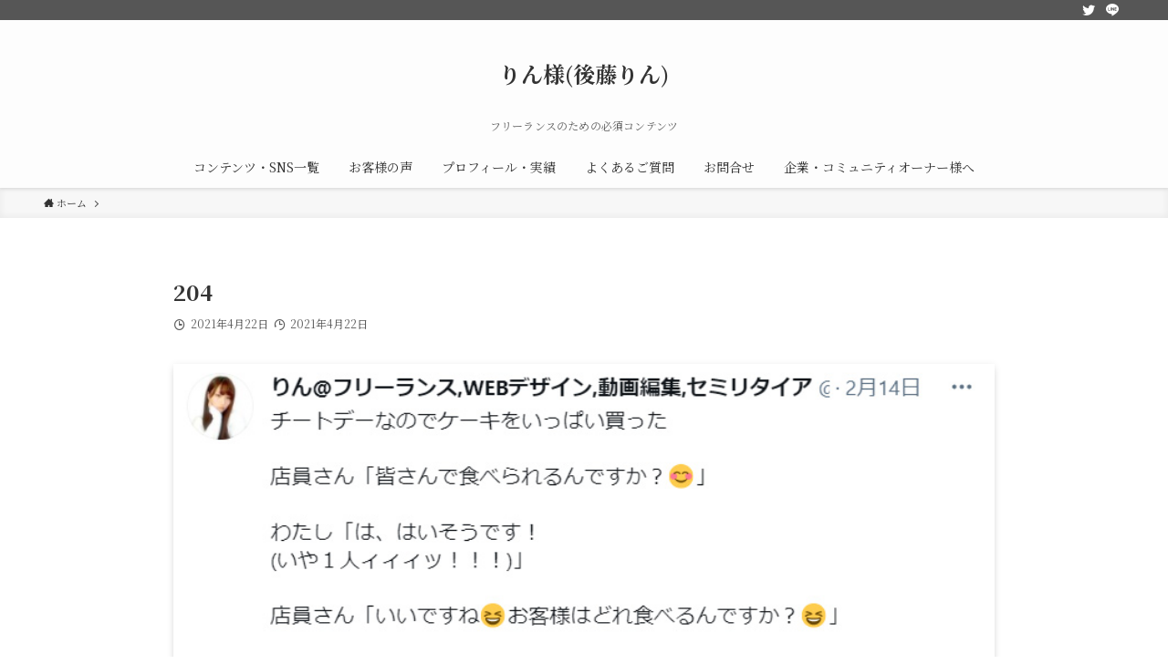

--- FILE ---
content_type: text/html; charset=UTF-8
request_url: https://rinsama.com/204/
body_size: 13921
content:
<!DOCTYPE html>
<html dir="ltr" lang="ja" prefix="og: https://ogp.me/ns#" data-loaded="false" data-scrolled="false" data-spmenu="closed">
<head>
<meta charset="utf-8">
<meta name="format-detection" content="telephone=no">
<meta http-equiv="X-UA-Compatible" content="IE=edge">
<meta name="viewport" content="width=device-width, viewport-fit=cover">
<title>204 | りん様(後藤りん)</title>

		<!-- All in One SEO 4.9.3 - aioseo.com -->
	<meta name="robots" content="max-snippet:-1, max-image-preview:large, max-video-preview:-1" />
	<meta name="author" content="rinsamablog"/>
	<link rel="canonical" href="https://rinsama.com/204/" />
	<meta name="generator" content="All in One SEO (AIOSEO) 4.9.3" />
		<meta property="og:locale" content="ja_JP" />
		<meta property="og:site_name" content="＃りん様ブログ" />
		<meta property="og:type" content="article" />
		<meta property="og:title" content="204 | りん様(後藤りん)" />
		<meta property="og:url" content="https://rinsama.com/204/" />
		<meta property="og:image" content="https://rinsama.com/wp-content/uploads/2020/09/fav-1.jpg" />
		<meta property="og:image:secure_url" content="https://rinsama.com/wp-content/uploads/2020/09/fav-1.jpg" />
		<meta property="og:image:width" content="500" />
		<meta property="og:image:height" content="500" />
		<meta property="article:published_time" content="2021-04-22T04:55:00+00:00" />
		<meta property="article:modified_time" content="2021-04-22T04:55:00+00:00" />
		<meta name="twitter:card" content="summary" />
		<meta name="twitter:title" content="204 | りん様(後藤りん)" />
		<meta name="twitter:image" content="https://rinsama.com/wp-content/uploads/2020/09/fav-1.jpg" />
		<script type="application/ld+json" class="aioseo-schema">
			{"@context":"https:\/\/schema.org","@graph":[{"@type":"BreadcrumbList","@id":"https:\/\/rinsama.com\/204\/#breadcrumblist","itemListElement":[{"@type":"ListItem","@id":"https:\/\/rinsama.com#listItem","position":1,"name":"\u30db\u30fc\u30e0","item":"https:\/\/rinsama.com","nextItem":{"@type":"ListItem","@id":"https:\/\/rinsama.com\/204\/#listItem","name":"204"}},{"@type":"ListItem","@id":"https:\/\/rinsama.com\/204\/#listItem","position":2,"name":"204","previousItem":{"@type":"ListItem","@id":"https:\/\/rinsama.com#listItem","name":"\u30db\u30fc\u30e0"}}]},{"@type":"ItemPage","@id":"https:\/\/rinsama.com\/204\/#itempage","url":"https:\/\/rinsama.com\/204\/","name":"204 | \u308a\u3093\u69d8(\u5f8c\u85e4\u308a\u3093)","inLanguage":"ja","isPartOf":{"@id":"https:\/\/rinsama.com\/#website"},"breadcrumb":{"@id":"https:\/\/rinsama.com\/204\/#breadcrumblist"},"author":{"@id":"https:\/\/rinsama.com\/author\/rinsamablog\/#author"},"creator":{"@id":"https:\/\/rinsama.com\/author\/rinsamablog\/#author"},"datePublished":"2021-04-22T13:55:00+09:00","dateModified":"2021-04-22T13:55:00+09:00"},{"@type":"Organization","@id":"https:\/\/rinsama.com\/#organization","name":"\u308a\u3093\u69d8(\u5f8c\u85e4\u308a\u3093)","description":"\u30d5\u30ea\u30fc\u30e9\u30f3\u30b9\u306e\u305f\u3081\u306e\u5fc5\u9808\u30b3\u30f3\u30c6\u30f3\u30c4","url":"https:\/\/rinsama.com\/"},{"@type":"Person","@id":"https:\/\/rinsama.com\/author\/rinsamablog\/#author","url":"https:\/\/rinsama.com\/author\/rinsamablog\/","name":"rinsamablog"},{"@type":"WebSite","@id":"https:\/\/rinsama.com\/#website","url":"https:\/\/rinsama.com\/","name":"\u308a\u3093\u69d8\u30d6\u30ed\u30b0","description":"\u30d5\u30ea\u30fc\u30e9\u30f3\u30b9\u306e\u305f\u3081\u306e\u5fc5\u9808\u30b3\u30f3\u30c6\u30f3\u30c4","inLanguage":"ja","publisher":{"@id":"https:\/\/rinsama.com\/#organization"}}]}
		</script>
		<!-- All in One SEO -->

<link rel='dns-prefetch' href='//www.googletagmanager.com' />
<link rel="alternate" type="application/rss+xml" title="りん様(後藤りん) &raquo; フィード" href="https://rinsama.com/feed/" />
<link rel="alternate" type="application/rss+xml" title="りん様(後藤りん) &raquo; コメントフィード" href="https://rinsama.com/comments/feed/" />
<link rel='stylesheet' id='wp-block-library-css'  href='https://rinsama.com/wp-includes/css/dist/block-library/style.min.css?ver=6.0.11' type='text/css' media='all' />
<link rel='stylesheet' id='swell-icons-css'  href='https://rinsama.com/wp-content/themes/swell/build/css/swell-icons.css?ver=2.6.8.3' type='text/css' media='all' />
<link rel='stylesheet' id='main_style-css'  href='https://rinsama.com/wp-content/themes/swell/build/css/main.css?ver=2.6.8.3' type='text/css' media='all' />
<link rel='stylesheet' id='swell_blocks-css'  href='https://rinsama.com/wp-content/themes/swell/build/css/blocks.css?ver=2.6.8.3' type='text/css' media='all' />
<style id='swell_custom-inline-css' type='text/css'>
:root{--swl-fz--content:4vw;--swl-font_family:"Noto Serif JP", "Hiragino Mincho ProN", serif;--swl-font_weight:400;--color_main:#565656;--color_text:#333;--color_link:#1176d4;--color_htag:#565656;--color_bg:#ffffff;--color_gradient1:#0a0a0a;--color_gradient2:#0a0a0a;--color_main_thin:rgba(108, 108, 108, 0.05 );--color_main_dark:rgba(65, 65, 65, 1 );--color_list_check:#565656;--color_list_num:#565656;--color_list_good:#cccccc;--color_list_triangle:#f4e03a;--color_list_bad:#cccccc;--color_faq_q:#d55656;--color_faq_a:#6599b7;--color_icon_good:#777777;--color_icon_good_bg:#f7f7f7;--color_icon_bad:#777777;--color_icon_bad_bg:#f7f7f7;--color_icon_info:#777777;--color_icon_info_bg:#f7f7f7;--color_icon_announce:#777777;--color_icon_announce_bg:#f7f7f7;--color_icon_pen:#777777;--color_icon_pen_bg:#f7f7f7;--color_icon_book:#777777;--color_icon_book_bg:#f7f7f7;--color_icon_point:#b2b2b2;--color_icon_check:#b2b2b2;--color_icon_batsu:#b2b2b2;--color_icon_hatena:#b2b2b2;--color_icon_caution:#b2b2b2;--color_icon_memo:#b2b2b2;--color_deep01:#565656;--color_deep02:#cccccc;--color_deep03:#63a84d;--color_deep04:#f09f4d;--color_pale01:#fff2f0;--color_pale02:#f3f8fd;--color_pale03:#f1f9ee;--color_pale04:#fdf9ee;--color_mark_blue:#a7e5dc;--color_mark_green:#ffbace;--color_mark_yellow:#ccf3ff;--color_mark_orange:#a8e0ff;--border01:solid 1px var(--color_main);--border02:double 4px var(--color_main);--border03:dashed 2px var(--color_border);--border04:solid 4px var(--color_gray);--card_posts_thumb_ratio:56.25%;--list_posts_thumb_ratio:61.8%;--big_posts_thumb_ratio:56.25%;--thumb_posts_thumb_ratio:61.8%;--color_header_bg:#fdfdfd;--color_header_text:#333333;--color_footer_bg:#fdfdfd;--color_footer_text:#333;--container_size:1200px;--article_size:900px;--logo_size_sp:70px;--logo_size_pc:70px;--logo_size_pcfix:0px;}.swl-cell-bg[data-icon="doubleCircle"]{--cell-icon-color:#ffc977}.swl-cell-bg[data-icon="circle"]{--cell-icon-color:#94e29c}.swl-cell-bg[data-icon="triangle"]{--cell-icon-color:#eeda2f}.swl-cell-bg[data-icon="close"]{--cell-icon-color:#ec9191}.swl-cell-bg[data-icon="hatena"]{--cell-icon-color:#93c9da}.swl-cell-bg[data-icon="check"]{--cell-icon-color:#94e29c}.swl-cell-bg[data-icon="line"]{--cell-icon-color:#9b9b9b}.cap_box[data-colset="col1"]{--capbox-color:#a8a8a8;--capbox-color--bg:#f9f9f9}.cap_box[data-colset="col2"]{--capbox-color:#5fb9f5;--capbox-color--bg:#edf5ff}.cap_box[data-colset="col3"]{--capbox-color:#2fcd90;--capbox-color--bg:#eafaf2}.red_{--the-btn-color:#cccccc;--the-btn-color2:#565656;--the-solid-shadow: rgba(153, 153, 153, 1 )}.blue_{--the-btn-color:#338df4;--the-btn-color2:#35eaff;--the-solid-shadow: rgba(38, 106, 183, 1 )}.green_{--the-btn-color:#62d847;--the-btn-color2:#7bf7bd;--the-solid-shadow: rgba(74, 162, 53, 1 )}.is-style-btn_normal,.is-style-btn_shiny{--the-btn-bg: linear-gradient(100deg,var(--the-btn-color) 0%,var(--the-btn-color2) 100%)}.is-style-btn_normal{--the-btn-radius:80px}.is-style-btn_solid{--the-btn-radius:0px}.is-style-btn_shiny{--the-btn-radius:80px}.is-style-btn_line{--the-btn-radius:0px}.post_content blockquote{padding:1.5em 2em 1.5em 3em}.post_content blockquote::before{content:"";display:block;width:5px;height:calc(100% - 3em);top:1.5em;left:1.5em;border-left:solid 1px rgba(180,180,180,.75);border-right:solid 1px rgba(180,180,180,.75);}.mark_blue{background:-webkit-linear-gradient(transparent 64%,var(--color_mark_blue) 0%);background:linear-gradient(transparent 64%,var(--color_mark_blue) 0%)}.mark_green{background:-webkit-linear-gradient(transparent 64%,var(--color_mark_green) 0%);background:linear-gradient(transparent 64%,var(--color_mark_green) 0%)}.mark_yellow{background:-webkit-linear-gradient(transparent 64%,var(--color_mark_yellow) 0%);background:linear-gradient(transparent 64%,var(--color_mark_yellow) 0%)}.mark_orange{background:-webkit-linear-gradient(transparent 64%,var(--color_mark_orange) 0%);background:linear-gradient(transparent 64%,var(--color_mark_orange) 0%)}[class*="is-style-icon_"]{color:#333;border-width:0}[class*="is-style-big_icon_"]{border-width:2px;border-style:solid}[data-col="gray"] .c-balloon__text{background:#f7f7f7;border-color:#ccc}[data-col="gray"] .c-balloon__before{border-right-color:#f7f7f7}[data-col="green"] .c-balloon__text{background:#d1f8c2;border-color:#9ddd93}[data-col="green"] .c-balloon__before{border-right-color:#d1f8c2}[data-col="blue"] .c-balloon__text{background:#e2f6ff;border-color:#93d2f0}[data-col="blue"] .c-balloon__before{border-right-color:#e2f6ff}[data-col="red"] .c-balloon__text{background:#ffebeb;border-color:#f48789}[data-col="red"] .c-balloon__before{border-right-color:#ffebeb}[data-col="yellow"] .c-balloon__text{background:#f9f7d2;border-color:#fbe593}[data-col="yellow"] .c-balloon__before{border-right-color:#f9f7d2}.-type-list2 .p-postList__body::after,.-type-big .p-postList__body::after{content: "READ MORE »";}.c-postThumb__cat{background-color:#565656;color:#fff;background-image: repeating-linear-gradient(-45deg,rgba(255,255,255,.1),rgba(255,255,255,.1) 6px,transparent 6px,transparent 12px)}.post_content h2{border-left:solid 8px var(--color_htag);padding:.75em 1em;background:rgba(86, 86, 86, 0.03 )}.post_content h2::before{position:absolute;display:block;pointer-events:none}.post_content h3{padding:0 .5em .5em}.post_content h3::before{content:"";width:100%;height:2px;background: repeating-linear-gradient(90deg, var(--color_htag) 0%, var(--color_htag) 29.3%, rgba(108, 108, 108, 0.2 ) 29.3%, rgba(108, 108, 108, 0.2 ) 100%)}.post_content h4{padding:0 0 0 16px;border-left:solid 2px var(--color_htag)}.l-header{box-shadow: 0 1px 4px rgba(0,0,0,.12)}.l-header__bar{color:#fff;background:#565656}.c-gnav a::after{background:var(--color_main);width:100%;height:2px;transform:scaleX(0)}.p-spHeadMenu .menu-item.-current{border-bottom-color:var(--color_main)}.c-gnav > li:hover > a::after,.c-gnav > .-current > a::after{transform: scaleX(1)}.c-gnav .sub-menu{color:#333;background:#fff}#pagetop{border-radius:50%}.c-widget__title.-spmenu{padding:.5em .75em;border-radius:var(--swl-radius--2, 0px);background:var(--color_main);color:#fff;}.c-widget__title.-footer{padding:.5em}.c-widget__title.-footer::before{content:"";bottom:0;left:0;width:40%;z-index:1;background:var(--color_main)}.c-widget__title.-footer::after{content:"";bottom:0;left:0;width:100%;background:var(--color_border)}.c-secTitle{border-left:solid 2px var(--color_main);padding:0em .75em}.p-spMenu{color:#333}.p-spMenu__inner::before{background:#fdfdfd;opacity:1}.p-spMenu__overlay{background:#000;opacity:0.6}[class*="page-numbers"]{color:#fff;background-color:#dedede}a{text-decoration: none}.l-topTitleArea.c-filterLayer::before{background-color:#000;opacity:0.2;content:""}.p-toc__list.is-style-index li::before{color:#aaaaaa}@media screen and (min-width: 960px){:root{}}@media screen and (max-width: 959px){:root{}.l-header__logo{margin-right:auto}.l-header__inner{-webkit-box-pack:end;-webkit-justify-content:flex-end;justify-content:flex-end}}@media screen and (min-width: 600px){:root{--swl-fz--content:16px;}}@media screen and (max-width: 599px){:root{}}@media (min-width: 1108px) {.alignwide{left:-100px;width:calc(100% + 200px);}}@media (max-width: 1108px) {.-sidebar-off .swell-block-fullWide__inner.l-container .alignwide{left:0px;width:100%;}}.is-style-btn_normal a,.is-style-btn_shiny a{box-shadow:var(--swl-btn_shadow)}.c-shareBtns__btn,.is-style-balloon>.c-tabList .c-tabList__button,.p-snsCta,[class*=page-numbers]{box-shadow:var(--swl-box_shadow)}.p-articleThumb__img,.p-articleThumb__youtube{box-shadow:var(--swl-img_shadow)}.p-pickupBanners__item .c-bannerLink,.p-postList__thumb{box-shadow:0 2px 8px rgba(0,0,0,.1),0 4px 4px -4px rgba(0,0,0,.1)}.p-postList.-w-ranking li:before{background-image:repeating-linear-gradient(-45deg,hsla(0,0%,100%,.1),hsla(0,0%,100%,.1) 6px,transparent 0,transparent 12px);box-shadow:1px 1px 4px rgba(0,0,0,.2)}.l-header__bar{position:relative;width:100%}.l-header__bar .c-catchphrase{color:inherit;font-size:12px;letter-spacing:var(--swl-letter_spacing,.2px);line-height:14px;margin-right:auto;overflow:hidden;padding:4px 0;white-space:nowrap;width:50%}.l-header__bar .c-iconList .c-iconList__link{margin:0;padding:4px 6px}.l-header__barInner{align-items:center;display:flex;justify-content:flex-end}@media (min-width:960px){.-parallel .l-header__inner{display:flex;flex-wrap:wrap;max-width:100%;padding-left:0;padding-right:0}.-parallel .l-header__logo{text-align:center;width:100%}.-parallel .l-header__logo .c-catchphrase{font-size:12px;line-height:1;margin-top:16px}.-parallel .l-header__gnav{width:100%}.-parallel .l-header__gnav .c-gnav{justify-content:center}.-parallel .l-header__gnav .c-gnav>li>a{padding:16px}.-parallel .c-headLogo.-txt,.-parallel .w-header{justify-content:center}.-parallel .w-header{margin-bottom:8px;margin-top:8px}.-parallel-bottom .l-header__inner{padding-top:8px}.-parallel-bottom .l-header__logo{order:1;padding:16px 0}.-parallel-bottom .w-header{order:2}.-parallel-bottom .l-header__gnav{order:3}.-parallel-top .l-header__inner{padding-bottom:8px}.-parallel-top .l-header__gnav{order:1}.-parallel-top .l-header__logo{order:2;padding:16px 0}.-parallel-top .w-header{order:3}.l-header.-parallel .w-header{width:100%}.l-fixHeader.-parallel .l-fixHeader__gnav{margin-left:auto}}.c-gnav .sub-menu a:before,.c-listMenu a:before{-webkit-font-smoothing:antialiased;-moz-osx-font-smoothing:grayscale;font-family:icomoon!important;font-style:normal;font-variant:normal;font-weight:400;line-height:1;text-transform:none}.c-submenuToggleBtn{display:none}.c-listMenu a{padding:.75em 1em .75em 1.5em;transition:padding .25s}.c-listMenu a:hover{padding-left:1.75em;padding-right:.75em}.c-gnav .sub-menu a:before,.c-listMenu a:before{color:inherit;content:"\e921";display:inline-block;left:2px;position:absolute;top:50%;-webkit-transform:translateY(-50%);transform:translateY(-50%);vertical-align:middle}.c-listMenu .children,.c-listMenu .sub-menu{margin:0}.c-listMenu .children a,.c-listMenu .sub-menu a{font-size:.9em;padding-left:2.5em}.c-listMenu .children a:before,.c-listMenu .sub-menu a:before{left:1em}.c-listMenu .children a:hover,.c-listMenu .sub-menu a:hover{padding-left:2.75em}.c-listMenu .children ul a,.c-listMenu .sub-menu ul a{padding-left:3.25em}.c-listMenu .children ul a:before,.c-listMenu .sub-menu ul a:before{left:1.75em}.c-listMenu .children ul a:hover,.c-listMenu .sub-menu ul a:hover{padding-left:3.5em}.c-gnav li:hover>.sub-menu{opacity:1;visibility:visible}.c-gnav .sub-menu:before{background:inherit;content:"";height:100%;left:0;position:absolute;top:0;width:100%;z-index:0}.c-gnav .sub-menu .sub-menu{left:100%;top:0;z-index:-1}.c-gnav .sub-menu a{padding-left:2em}.c-gnav .sub-menu a:before{left:.5em}.c-gnav .sub-menu a:hover .ttl{left:4px}:root{--color_content_bg:var(--color_bg);}.c-widget__title.-side{padding:.5em}.c-widget__title.-side::before{content:"";bottom:0;left:0;width:40%;z-index:1;background:var(--color_main)}.c-widget__title.-side::after{content:"";bottom:0;left:0;width:100%;background:var(--color_border)}.c-shareBtns__item:not(:last-child){margin-right:4px}.c-shareBtns__btn{padding:8px 0}.single.-index-off .w-beforeToc{display:none}@media screen and (min-width: 960px){:root{}.single .c-postTitle__date{display:none}}@media screen and (max-width: 959px){:root{}.single .c-postTitle__date{display:none}}@media screen and (min-width: 600px){:root{}}@media screen and (max-width: 599px){:root{}}.swell-block-fullWide__inner.l-container{--swl-fw_inner_pad:var(--swl-pad_container,0px)}@media (min-width:960px){.-sidebar-on .l-content .alignfull,.-sidebar-on .l-content .alignwide{left:-16px;width:calc(100% + 32px)}.swell-block-fullWide__inner.l-article{--swl-fw_inner_pad:var(--swl-pad_post_content,0px)}.-sidebar-on .swell-block-fullWide__inner .alignwide{left:0;width:100%}.-sidebar-on .swell-block-fullWide__inner .alignfull{left:calc(0px - var(--swl-fw_inner_pad, 0))!important;margin-left:0!important;margin-right:0!important;width:calc(100% + var(--swl-fw_inner_pad, 0)*2)!important}}.p-relatedPosts .p-postList__item{margin-bottom:1.5em}.p-relatedPosts .p-postList__times,.p-relatedPosts .p-postList__times>:last-child{margin-right:0}@media (min-width:600px){.p-relatedPosts .p-postList__item{width:33.33333%}}@media screen and (min-width:600px) and (max-width:1239px){.p-relatedPosts .p-postList__item:nth-child(7),.p-relatedPosts .p-postList__item:nth-child(8){display:none}}@media screen and (min-width:1240px){.p-relatedPosts .p-postList__item{width:25%}}.-index-off .p-toc,.swell-toc-placeholder:empty{display:none}.p-toc.-modal{height:100%;margin:0;overflow-y:auto;padding:0}#main_content .p-toc{border-radius:var(--swl-radius--2,0);margin:4em auto;max-width:800px}#sidebar .p-toc{margin-top:-.5em}.p-toc__ttl{display:block;font-size:1.2em;line-height:1;position:relative;text-align:center}.p-toc__ttl:before{content:"\e918";display:inline-block;font-family:icomoon;margin-right:.5em;padding-bottom:2px;vertical-align:middle}#index_modal .p-toc__ttl{margin-bottom:.5em}.p-toc__list li{line-height:1.6}.p-toc__list>li+li{margin-top:.5em}.p-toc__list li li{font-size:.9em}.p-toc__list ol,.p-toc__list ul{padding-left:.5em}.p-toc__list .mininote{display:none}.post_content .p-toc__list{padding-left:0}#sidebar .p-toc__list{margin-bottom:0}#sidebar .p-toc__list ol,#sidebar .p-toc__list ul{padding-left:0}.p-toc__link{color:inherit;font-size:inherit;text-decoration:none}.p-toc__link:hover{opacity:.8}.p-toc.-double{background:var(--color_gray);background:linear-gradient(-45deg,transparent 25%,var(--color_gray) 25%,var(--color_gray) 50%,transparent 50%,transparent 75%,var(--color_gray) 75%,var(--color_gray));background-clip:padding-box;background-size:4px 4px;border-bottom:4px double var(--color_border);border-top:4px double var(--color_border);padding:1.5em 1em 1em}.p-toc.-double .p-toc__ttl{margin-bottom:.75em}@media (min-width:960px){#main_content .p-toc{width:92%}}@media (min-width:600px){.p-toc.-double{padding:2em}}
</style>
<link rel='stylesheet' id='swell-parts/footer-css'  href='https://rinsama.com/wp-content/themes/swell/build/css/modules/parts/footer.css?ver=2.6.8.3' type='text/css' media='all' />
<link rel='stylesheet' id='swell-page/single-css'  href='https://rinsama.com/wp-content/themes/swell/build/css/modules/page/single.css?ver=2.6.8.3' type='text/css' media='all' />
<link rel='stylesheet' id='aioseo/css/src/vue/standalone/blocks/table-of-contents/global.scss-css'  href='https://rinsama.com/wp-content/plugins/all-in-one-seo-pack/dist/Lite/assets/css/table-of-contents/global.e90f6d47.css?ver=4.9.3' type='text/css' media='all' />
<style id='global-styles-inline-css' type='text/css'>
body{--wp--preset--color--black: #000;--wp--preset--color--cyan-bluish-gray: #abb8c3;--wp--preset--color--white: #fff;--wp--preset--color--pale-pink: #f78da7;--wp--preset--color--vivid-red: #cf2e2e;--wp--preset--color--luminous-vivid-orange: #ff6900;--wp--preset--color--luminous-vivid-amber: #fcb900;--wp--preset--color--light-green-cyan: #7bdcb5;--wp--preset--color--vivid-green-cyan: #00d084;--wp--preset--color--pale-cyan-blue: #8ed1fc;--wp--preset--color--vivid-cyan-blue: #0693e3;--wp--preset--color--vivid-purple: #9b51e0;--wp--preset--color--swl-main: var(--color_main);--wp--preset--color--swl-main-thin: var(--color_main_thin);--wp--preset--color--swl-gray: var(--color_gray);--wp--preset--color--swl-deep-01: var(--color_deep01);--wp--preset--color--swl-deep-02: var(--color_deep02);--wp--preset--color--swl-deep-03: var(--color_deep03);--wp--preset--color--swl-deep-04: var(--color_deep04);--wp--preset--color--swl-pale-01: var(--color_pale01);--wp--preset--color--swl-pale-02: var(--color_pale02);--wp--preset--color--swl-pale-03: var(--color_pale03);--wp--preset--color--swl-pale-04: var(--color_pale04);--wp--preset--gradient--vivid-cyan-blue-to-vivid-purple: linear-gradient(135deg,rgba(6,147,227,1) 0%,rgb(155,81,224) 100%);--wp--preset--gradient--light-green-cyan-to-vivid-green-cyan: linear-gradient(135deg,rgb(122,220,180) 0%,rgb(0,208,130) 100%);--wp--preset--gradient--luminous-vivid-amber-to-luminous-vivid-orange: linear-gradient(135deg,rgba(252,185,0,1) 0%,rgba(255,105,0,1) 100%);--wp--preset--gradient--luminous-vivid-orange-to-vivid-red: linear-gradient(135deg,rgba(255,105,0,1) 0%,rgb(207,46,46) 100%);--wp--preset--gradient--very-light-gray-to-cyan-bluish-gray: linear-gradient(135deg,rgb(238,238,238) 0%,rgb(169,184,195) 100%);--wp--preset--gradient--cool-to-warm-spectrum: linear-gradient(135deg,rgb(74,234,220) 0%,rgb(151,120,209) 20%,rgb(207,42,186) 40%,rgb(238,44,130) 60%,rgb(251,105,98) 80%,rgb(254,248,76) 100%);--wp--preset--gradient--blush-light-purple: linear-gradient(135deg,rgb(255,206,236) 0%,rgb(152,150,240) 100%);--wp--preset--gradient--blush-bordeaux: linear-gradient(135deg,rgb(254,205,165) 0%,rgb(254,45,45) 50%,rgb(107,0,62) 100%);--wp--preset--gradient--luminous-dusk: linear-gradient(135deg,rgb(255,203,112) 0%,rgb(199,81,192) 50%,rgb(65,88,208) 100%);--wp--preset--gradient--pale-ocean: linear-gradient(135deg,rgb(255,245,203) 0%,rgb(182,227,212) 50%,rgb(51,167,181) 100%);--wp--preset--gradient--electric-grass: linear-gradient(135deg,rgb(202,248,128) 0%,rgb(113,206,126) 100%);--wp--preset--gradient--midnight: linear-gradient(135deg,rgb(2,3,129) 0%,rgb(40,116,252) 100%);--wp--preset--duotone--dark-grayscale: url('#wp-duotone-dark-grayscale');--wp--preset--duotone--grayscale: url('#wp-duotone-grayscale');--wp--preset--duotone--purple-yellow: url('#wp-duotone-purple-yellow');--wp--preset--duotone--blue-red: url('#wp-duotone-blue-red');--wp--preset--duotone--midnight: url('#wp-duotone-midnight');--wp--preset--duotone--magenta-yellow: url('#wp-duotone-magenta-yellow');--wp--preset--duotone--purple-green: url('#wp-duotone-purple-green');--wp--preset--duotone--blue-orange: url('#wp-duotone-blue-orange');--wp--preset--font-size--small: 0.9em;--wp--preset--font-size--medium: 1.1em;--wp--preset--font-size--large: 1.25em;--wp--preset--font-size--x-large: 42px;--wp--preset--font-size--xs: 0.75em;--wp--preset--font-size--huge: 1.6em;}.has-black-color{color: var(--wp--preset--color--black) !important;}.has-cyan-bluish-gray-color{color: var(--wp--preset--color--cyan-bluish-gray) !important;}.has-white-color{color: var(--wp--preset--color--white) !important;}.has-pale-pink-color{color: var(--wp--preset--color--pale-pink) !important;}.has-vivid-red-color{color: var(--wp--preset--color--vivid-red) !important;}.has-luminous-vivid-orange-color{color: var(--wp--preset--color--luminous-vivid-orange) !important;}.has-luminous-vivid-amber-color{color: var(--wp--preset--color--luminous-vivid-amber) !important;}.has-light-green-cyan-color{color: var(--wp--preset--color--light-green-cyan) !important;}.has-vivid-green-cyan-color{color: var(--wp--preset--color--vivid-green-cyan) !important;}.has-pale-cyan-blue-color{color: var(--wp--preset--color--pale-cyan-blue) !important;}.has-vivid-cyan-blue-color{color: var(--wp--preset--color--vivid-cyan-blue) !important;}.has-vivid-purple-color{color: var(--wp--preset--color--vivid-purple) !important;}.has-black-background-color{background-color: var(--wp--preset--color--black) !important;}.has-cyan-bluish-gray-background-color{background-color: var(--wp--preset--color--cyan-bluish-gray) !important;}.has-white-background-color{background-color: var(--wp--preset--color--white) !important;}.has-pale-pink-background-color{background-color: var(--wp--preset--color--pale-pink) !important;}.has-vivid-red-background-color{background-color: var(--wp--preset--color--vivid-red) !important;}.has-luminous-vivid-orange-background-color{background-color: var(--wp--preset--color--luminous-vivid-orange) !important;}.has-luminous-vivid-amber-background-color{background-color: var(--wp--preset--color--luminous-vivid-amber) !important;}.has-light-green-cyan-background-color{background-color: var(--wp--preset--color--light-green-cyan) !important;}.has-vivid-green-cyan-background-color{background-color: var(--wp--preset--color--vivid-green-cyan) !important;}.has-pale-cyan-blue-background-color{background-color: var(--wp--preset--color--pale-cyan-blue) !important;}.has-vivid-cyan-blue-background-color{background-color: var(--wp--preset--color--vivid-cyan-blue) !important;}.has-vivid-purple-background-color{background-color: var(--wp--preset--color--vivid-purple) !important;}.has-black-border-color{border-color: var(--wp--preset--color--black) !important;}.has-cyan-bluish-gray-border-color{border-color: var(--wp--preset--color--cyan-bluish-gray) !important;}.has-white-border-color{border-color: var(--wp--preset--color--white) !important;}.has-pale-pink-border-color{border-color: var(--wp--preset--color--pale-pink) !important;}.has-vivid-red-border-color{border-color: var(--wp--preset--color--vivid-red) !important;}.has-luminous-vivid-orange-border-color{border-color: var(--wp--preset--color--luminous-vivid-orange) !important;}.has-luminous-vivid-amber-border-color{border-color: var(--wp--preset--color--luminous-vivid-amber) !important;}.has-light-green-cyan-border-color{border-color: var(--wp--preset--color--light-green-cyan) !important;}.has-vivid-green-cyan-border-color{border-color: var(--wp--preset--color--vivid-green-cyan) !important;}.has-pale-cyan-blue-border-color{border-color: var(--wp--preset--color--pale-cyan-blue) !important;}.has-vivid-cyan-blue-border-color{border-color: var(--wp--preset--color--vivid-cyan-blue) !important;}.has-vivid-purple-border-color{border-color: var(--wp--preset--color--vivid-purple) !important;}.has-vivid-cyan-blue-to-vivid-purple-gradient-background{background: var(--wp--preset--gradient--vivid-cyan-blue-to-vivid-purple) !important;}.has-light-green-cyan-to-vivid-green-cyan-gradient-background{background: var(--wp--preset--gradient--light-green-cyan-to-vivid-green-cyan) !important;}.has-luminous-vivid-amber-to-luminous-vivid-orange-gradient-background{background: var(--wp--preset--gradient--luminous-vivid-amber-to-luminous-vivid-orange) !important;}.has-luminous-vivid-orange-to-vivid-red-gradient-background{background: var(--wp--preset--gradient--luminous-vivid-orange-to-vivid-red) !important;}.has-very-light-gray-to-cyan-bluish-gray-gradient-background{background: var(--wp--preset--gradient--very-light-gray-to-cyan-bluish-gray) !important;}.has-cool-to-warm-spectrum-gradient-background{background: var(--wp--preset--gradient--cool-to-warm-spectrum) !important;}.has-blush-light-purple-gradient-background{background: var(--wp--preset--gradient--blush-light-purple) !important;}.has-blush-bordeaux-gradient-background{background: var(--wp--preset--gradient--blush-bordeaux) !important;}.has-luminous-dusk-gradient-background{background: var(--wp--preset--gradient--luminous-dusk) !important;}.has-pale-ocean-gradient-background{background: var(--wp--preset--gradient--pale-ocean) !important;}.has-electric-grass-gradient-background{background: var(--wp--preset--gradient--electric-grass) !important;}.has-midnight-gradient-background{background: var(--wp--preset--gradient--midnight) !important;}.has-small-font-size{font-size: var(--wp--preset--font-size--small) !important;}.has-medium-font-size{font-size: var(--wp--preset--font-size--medium) !important;}.has-large-font-size{font-size: var(--wp--preset--font-size--large) !important;}.has-x-large-font-size{font-size: var(--wp--preset--font-size--x-large) !important;}
</style>
<link rel='stylesheet' id='stripe-handler-ng-style-css'  href='https://rinsama.com/wp-content/plugins/stripe-payments/public/assets/css/public.css?ver=2.0.63' type='text/css' media='all' />
<link rel='stylesheet' id='snow-monkey-editor-css'  href='https://rinsama.com/wp-content/plugins/snow-monkey-editor/dist/css/app.css?ver=1654847789' type='text/css' media='all' />

<link href="https://fonts.googleapis.com/css?family=Noto+Serif+JP:400,700&#038;display=swap" rel="stylesheet">
<noscript><link href="https://rinsama.com/wp-content/themes/swell/build/css/noscript.css" rel="stylesheet"></noscript>
<link rel="https://api.w.org/" href="https://rinsama.com/wp-json/" /><link rel="alternate" type="application/json" href="https://rinsama.com/wp-json/wp/v2/media/2170" /><link rel='shortlink' href='https://rinsama.com/?p=2170' />
<meta name="generator" content="Site Kit by Google 1.170.0" /><style type="text/css">.broken_link, a.broken_link {
	text-decoration: line-through;
}</style><link rel="icon" href="https://rinsama.com/wp-content/uploads/2020/09/cropped-fav-1-32x32.jpg" sizes="32x32" />
<link rel="icon" href="https://rinsama.com/wp-content/uploads/2020/09/cropped-fav-1-192x192.jpg" sizes="192x192" />
<link rel="apple-touch-icon" href="https://rinsama.com/wp-content/uploads/2020/09/cropped-fav-1-180x180.jpg" />
<meta name="msapplication-TileImage" content="https://rinsama.com/wp-content/uploads/2020/09/cropped-fav-1-270x270.jpg" />
		<style type="text/css" id="wp-custom-css">
			
		</style>
		
<link rel="stylesheet" href="https://rinsama.com/wp-content/themes/swell/build/css/print.css" media="print" >
	
	
	
	
<!-- LINE Tag Base Code -->
<!-- Do Not Modify -->
<script>
(function(g,d,o){
  g._ltq=g._ltq||[];g._lt=g._lt||function(){g._ltq.push(arguments)};
  var h=location.protocol==='https:'?'https://d.line-scdn.net':'http://d.line-cdn.net';
  var s=d.createElement('script');s.async=1;
  s.src=o||h+'/n/line_tag/public/release/v1/lt.js';
  var t=d.getElementsByTagName('script')[0];t.parentNode.insertBefore(s,t);
    })(window, document);
_lt('init', {
  customerType: 'lap',
  tagId: '7d491774-5de0-4ae5-9a0c-9df58b6a3a39'
});
_lt('send', 'pv', ['7d491774-5de0-4ae5-9a0c-9df58b6a3a39']);
</script>
<noscript>
  <img height="1" width="1" style="display:none"
       src="https://tr.line.me/tag.gif?c_t=lap&t_id=7d491774-5de0-4ae5-9a0c-9df58b6a3a39&e=pv&noscript=1" />
</noscript>
<!-- End LINE Tag Base Code -->

	
	
	
	<script>
_lt('send', 'cv', {
  type: 'Conversion'
},['7d491774-5de0-4ae5-9a0c-9df58b6a3a39']);
</script>

	
	
	
	<script async src="https://pagead2.googlesyndication.com/pagead/js/adsbygoogle.js?client=ca-pub-3042634415085285"
     crossorigin="anonymous"></script>
	
	
	
	
<!-- Google tag (gtag.js) -->
<script async src="https://www.googletagmanager.com/gtag/js?id=G-3XP91FMJEM"></script>
<script>
  window.dataLayer = window.dataLayer || [];
  function gtag(){dataLayer.push(arguments);}
  gtag('js', new Date());

  gtag('config', 'G-3XP91FMJEM');
</script>
	
	
	
	
	<!-- LINE Tag Base Code -->
<!-- Do Not Modify -->
<script>
(function(g,d,o){
  g._ltq=g._ltq||[];g._lt=g._lt||function(){g._ltq.push(arguments)};
  var h=location.protocol==='https:'?'https://d.line-scdn.net':'http://d.line-cdn.net';
  var s=d.createElement('script');s.async=1;
  s.src=o||h+'/n/line_tag/public/release/v1/lt.js';
  var t=d.getElementsByTagName('script')[0];t.parentNode.insertBefore(s,t);
    })(window, document);
_lt('init', {
  customerType: 'lap',
  tagId: 'c264adf4-3a2e-4ddf-adf2-17a7f482400b'
});
_lt('send', 'pv', ['c264adf4-3a2e-4ddf-adf2-17a7f482400b']);
</script>
<noscript>
  <img height="1" width="1" style="display:none"
       src="https://tr.line.me/tag.gif?c_t=lap&t_id=c264adf4-3a2e-4ddf-adf2-17a7f482400b&e=pv&noscript=1" />
</noscript>
<!-- End LINE Tag Base Code -->
<script>
_lt('send', 'cv', {
  type: 'Conversion'
},['c264adf4-3a2e-4ddf-adf2-17a7f482400b']);
</script>

	
	
	
	
</head>
<body>
<svg xmlns="http://www.w3.org/2000/svg" viewBox="0 0 0 0" width="0" height="0" focusable="false" role="none" style="visibility: hidden; position: absolute; left: -9999px; overflow: hidden;" ><defs><filter id="wp-duotone-dark-grayscale"><feColorMatrix color-interpolation-filters="sRGB" type="matrix" values=" .299 .587 .114 0 0 .299 .587 .114 0 0 .299 .587 .114 0 0 .299 .587 .114 0 0 " /><feComponentTransfer color-interpolation-filters="sRGB" ><feFuncR type="table" tableValues="0 0.49803921568627" /><feFuncG type="table" tableValues="0 0.49803921568627" /><feFuncB type="table" tableValues="0 0.49803921568627" /><feFuncA type="table" tableValues="1 1" /></feComponentTransfer><feComposite in2="SourceGraphic" operator="in" /></filter></defs></svg><svg xmlns="http://www.w3.org/2000/svg" viewBox="0 0 0 0" width="0" height="0" focusable="false" role="none" style="visibility: hidden; position: absolute; left: -9999px; overflow: hidden;" ><defs><filter id="wp-duotone-grayscale"><feColorMatrix color-interpolation-filters="sRGB" type="matrix" values=" .299 .587 .114 0 0 .299 .587 .114 0 0 .299 .587 .114 0 0 .299 .587 .114 0 0 " /><feComponentTransfer color-interpolation-filters="sRGB" ><feFuncR type="table" tableValues="0 1" /><feFuncG type="table" tableValues="0 1" /><feFuncB type="table" tableValues="0 1" /><feFuncA type="table" tableValues="1 1" /></feComponentTransfer><feComposite in2="SourceGraphic" operator="in" /></filter></defs></svg><svg xmlns="http://www.w3.org/2000/svg" viewBox="0 0 0 0" width="0" height="0" focusable="false" role="none" style="visibility: hidden; position: absolute; left: -9999px; overflow: hidden;" ><defs><filter id="wp-duotone-purple-yellow"><feColorMatrix color-interpolation-filters="sRGB" type="matrix" values=" .299 .587 .114 0 0 .299 .587 .114 0 0 .299 .587 .114 0 0 .299 .587 .114 0 0 " /><feComponentTransfer color-interpolation-filters="sRGB" ><feFuncR type="table" tableValues="0.54901960784314 0.98823529411765" /><feFuncG type="table" tableValues="0 1" /><feFuncB type="table" tableValues="0.71764705882353 0.25490196078431" /><feFuncA type="table" tableValues="1 1" /></feComponentTransfer><feComposite in2="SourceGraphic" operator="in" /></filter></defs></svg><svg xmlns="http://www.w3.org/2000/svg" viewBox="0 0 0 0" width="0" height="0" focusable="false" role="none" style="visibility: hidden; position: absolute; left: -9999px; overflow: hidden;" ><defs><filter id="wp-duotone-blue-red"><feColorMatrix color-interpolation-filters="sRGB" type="matrix" values=" .299 .587 .114 0 0 .299 .587 .114 0 0 .299 .587 .114 0 0 .299 .587 .114 0 0 " /><feComponentTransfer color-interpolation-filters="sRGB" ><feFuncR type="table" tableValues="0 1" /><feFuncG type="table" tableValues="0 0.27843137254902" /><feFuncB type="table" tableValues="0.5921568627451 0.27843137254902" /><feFuncA type="table" tableValues="1 1" /></feComponentTransfer><feComposite in2="SourceGraphic" operator="in" /></filter></defs></svg><svg xmlns="http://www.w3.org/2000/svg" viewBox="0 0 0 0" width="0" height="0" focusable="false" role="none" style="visibility: hidden; position: absolute; left: -9999px; overflow: hidden;" ><defs><filter id="wp-duotone-midnight"><feColorMatrix color-interpolation-filters="sRGB" type="matrix" values=" .299 .587 .114 0 0 .299 .587 .114 0 0 .299 .587 .114 0 0 .299 .587 .114 0 0 " /><feComponentTransfer color-interpolation-filters="sRGB" ><feFuncR type="table" tableValues="0 0" /><feFuncG type="table" tableValues="0 0.64705882352941" /><feFuncB type="table" tableValues="0 1" /><feFuncA type="table" tableValues="1 1" /></feComponentTransfer><feComposite in2="SourceGraphic" operator="in" /></filter></defs></svg><svg xmlns="http://www.w3.org/2000/svg" viewBox="0 0 0 0" width="0" height="0" focusable="false" role="none" style="visibility: hidden; position: absolute; left: -9999px; overflow: hidden;" ><defs><filter id="wp-duotone-magenta-yellow"><feColorMatrix color-interpolation-filters="sRGB" type="matrix" values=" .299 .587 .114 0 0 .299 .587 .114 0 0 .299 .587 .114 0 0 .299 .587 .114 0 0 " /><feComponentTransfer color-interpolation-filters="sRGB" ><feFuncR type="table" tableValues="0.78039215686275 1" /><feFuncG type="table" tableValues="0 0.94901960784314" /><feFuncB type="table" tableValues="0.35294117647059 0.47058823529412" /><feFuncA type="table" tableValues="1 1" /></feComponentTransfer><feComposite in2="SourceGraphic" operator="in" /></filter></defs></svg><svg xmlns="http://www.w3.org/2000/svg" viewBox="0 0 0 0" width="0" height="0" focusable="false" role="none" style="visibility: hidden; position: absolute; left: -9999px; overflow: hidden;" ><defs><filter id="wp-duotone-purple-green"><feColorMatrix color-interpolation-filters="sRGB" type="matrix" values=" .299 .587 .114 0 0 .299 .587 .114 0 0 .299 .587 .114 0 0 .299 .587 .114 0 0 " /><feComponentTransfer color-interpolation-filters="sRGB" ><feFuncR type="table" tableValues="0.65098039215686 0.40392156862745" /><feFuncG type="table" tableValues="0 1" /><feFuncB type="table" tableValues="0.44705882352941 0.4" /><feFuncA type="table" tableValues="1 1" /></feComponentTransfer><feComposite in2="SourceGraphic" operator="in" /></filter></defs></svg><svg xmlns="http://www.w3.org/2000/svg" viewBox="0 0 0 0" width="0" height="0" focusable="false" role="none" style="visibility: hidden; position: absolute; left: -9999px; overflow: hidden;" ><defs><filter id="wp-duotone-blue-orange"><feColorMatrix color-interpolation-filters="sRGB" type="matrix" values=" .299 .587 .114 0 0 .299 .587 .114 0 0 .299 .587 .114 0 0 .299 .587 .114 0 0 " /><feComponentTransfer color-interpolation-filters="sRGB" ><feFuncR type="table" tableValues="0.098039215686275 1" /><feFuncG type="table" tableValues="0 0.66274509803922" /><feFuncB type="table" tableValues="0.84705882352941 0.41960784313725" /><feFuncA type="table" tableValues="1 1" /></feComponentTransfer><feComposite in2="SourceGraphic" operator="in" /></filter></defs></svg><div id="body_wrap" class="attachment attachment-template-default single single-attachment postid-2170 attachmentid-2170 attachment-jpeg -body-solid -sidebar-off -frame-off id_2170" >
<div id="sp_menu" class="p-spMenu -right">
	<div class="p-spMenu__inner">
		<div class="p-spMenu__closeBtn">
			<button class="c-iconBtn -menuBtn c-plainBtn" data-onclick="toggleMenu" aria-label="メニューを閉じる">
				<i class="c-iconBtn__icon icon-close-thin"></i>
			</button>
		</div>
		<div class="p-spMenu__body">
			<div class="c-widget__title -spmenu">
							</div>
			<div class="p-spMenu__nav">
				<ul class="c-spnav c-listMenu"><li class="menu-item menu-item-type-post_type menu-item-object-page menu-item-has-children menu-item-4906"><a href="https://rinsama.com/all/">コンテンツ・SNS一覧</a>
<ul class="sub-menu">
	<li class="menu-item menu-item-type-post_type menu-item-object-post menu-item-4911"><a href="https://rinsama.com/note1/">フリーランスのための契約書</a></li>
	<li class="menu-item menu-item-type-post_type menu-item-object-post menu-item-4909"><a href="https://rinsama.com/note4/">営業しない集客</a></li>
	<li class="menu-item menu-item-type-post_type menu-item-object-post menu-item-6581"><a href="https://rinsama.com/note5/">無断転載に負けるな</a></li>
	<li class="menu-item menu-item-type-post_type menu-item-object-post menu-item-4910"><a href="https://rinsama.com/note2/">陰キャのTwitterマネタイズ・運用法</a></li>
</ul>
</li>
<li class="menu-item menu-item-type-post_type menu-item-object-post menu-item-4908"><a href="https://rinsama.com/review/">お客様の声</a></li>
<li class="menu-item menu-item-type-post_type menu-item-object-page menu-item-5080"><a href="https://rinsama.com/profile/">プロフィール・実績</a></li>
<li class="menu-item menu-item-type-post_type menu-item-object-page menu-item-8096"><a href="https://rinsama.com/faq/">よくあるご質問</a></li>
<li class="menu-item menu-item-type-post_type menu-item-object-page menu-item-4905"><a href="https://rinsama.com/contact/">お問合せ</a></li>
<li class="menu-item menu-item-type-post_type menu-item-object-page menu-item-11048"><a href="https://rinsama.com/contact2/">企業・コミュニティオーナー様へ</a></li>
</ul>			</div>
					</div>
	</div>
	<div class="p-spMenu__overlay c-overlay" data-onclick="toggleMenu"></div>
</div>
<header id="header" class="l-header -parallel -parallel-bottom" data-spfix="0">
	<div class="l-header__bar pc_">
	<div class="l-header__barInner l-container">
		<ul class="c-iconList">
						<li class="c-iconList__item -twitter">
						<a href="https://twitter.com/rindesign_2017" target="_blank" rel="noopener" class="c-iconList__link u-fz-14 hov-flash" aria-label="twitter">
							<i class="c-iconList__icon icon-twitter" role="presentation"></i>
						</a>
					</li>
									<li class="c-iconList__item -line">
						<a href="https://lin.ee/8lZrUtm" target="_blank" rel="noopener" class="c-iconList__link u-fz-14 hov-flash" aria-label="line">
							<i class="c-iconList__icon icon-line" role="presentation"></i>
						</a>
					</li>
				</ul>
	</div>
</div>
	<div class="l-header__inner l-container">
		<div class="l-header__logo">
			<div class="c-headLogo -txt"><a href="https://rinsama.com/" title="りん様(後藤りん)" class="c-headLogo__link" rel="home">りん様(後藤りん)</a></div>							<div class="c-catchphrase u-thin">フリーランスのための必須コンテンツ</div>
					</div>
		<nav id="gnav" class="l-header__gnav c-gnavWrap">
					<ul class="c-gnav">
			<li class="menu-item menu-item-type-post_type menu-item-object-page menu-item-has-children menu-item-4906"><a href="https://rinsama.com/all/"><span class="ttl">コンテンツ・SNS一覧</span></a>
<ul class="sub-menu">
	<li class="menu-item menu-item-type-post_type menu-item-object-post menu-item-4911"><a href="https://rinsama.com/note1/"><span class="ttl">フリーランスのための契約書</span></a></li>
	<li class="menu-item menu-item-type-post_type menu-item-object-post menu-item-4909"><a href="https://rinsama.com/note4/"><span class="ttl">営業しない集客</span></a></li>
	<li class="menu-item menu-item-type-post_type menu-item-object-post menu-item-6581"><a href="https://rinsama.com/note5/"><span class="ttl">無断転載に負けるな</span></a></li>
	<li class="menu-item menu-item-type-post_type menu-item-object-post menu-item-4910"><a href="https://rinsama.com/note2/"><span class="ttl">陰キャのTwitterマネタイズ・運用法</span></a></li>
</ul>
</li>
<li class="menu-item menu-item-type-post_type menu-item-object-post menu-item-4908"><a href="https://rinsama.com/review/"><span class="ttl">お客様の声</span></a></li>
<li class="menu-item menu-item-type-post_type menu-item-object-page menu-item-5080"><a href="https://rinsama.com/profile/"><span class="ttl">プロフィール・実績</span></a></li>
<li class="menu-item menu-item-type-post_type menu-item-object-page menu-item-8096"><a href="https://rinsama.com/faq/"><span class="ttl">よくあるご質問</span></a></li>
<li class="menu-item menu-item-type-post_type menu-item-object-page menu-item-4905"><a href="https://rinsama.com/contact/"><span class="ttl">お問合せ</span></a></li>
<li class="menu-item menu-item-type-post_type menu-item-object-page menu-item-11048"><a href="https://rinsama.com/contact2/"><span class="ttl">企業・コミュニティオーナー様へ</span></a></li>
					</ul>
			</nav>
		<div class="l-header__customBtn sp_">
	</div>
<div class="l-header__menuBtn sp_">
	<button class="c-iconBtn -menuBtn c-plainBtn" data-onclick="toggleMenu" aria-label="メニューボタン">
		<i class="c-iconBtn__icon icon-menu-thin"></i>
			</button>
</div>
	</div>
	</header>
<div id="breadcrumb" class="p-breadcrumb -bg-on"><ol class="p-breadcrumb__list l-container"><li class="p-breadcrumb__item"><a href="https://rinsama.com/" class="p-breadcrumb__text"><span class="icon-home"> ホーム</span></a></li><li class="p-breadcrumb__item"><span class="p-breadcrumb__text">204</span></li></ol></div><div id="content" class="l-content l-container" data-postid="2170">
<main id="main_content" class="l-mainContent l-article">
	<div class="l-mainContent__inner">
		<div class="p-articleHead c-postTitle">
	<h1 class="c-postTitle__ttl">204</h1>
	<time class="c-postTitle__date u-thin" datetime="2021-04-22">
		<span class="__y">2021</span>
		<span class="__md">4/22</span>
	</time>
</div>
<div class="p-articleMetas -top">
	<div class="p-articleMetas__times c-postTimes u-thin">
			<span class="c-postTimes__posted icon-posted" aria-label="公開日">
			2021年4月22日		</span>
				<time class="c-postTimes__modified icon-modified" datetime="2021-04-22" aria-label="更新日">
			2021年4月22日		</time>
	</div>
</div>

					<figure class="p-articleThumb">
				<img src="https://rinsama.com/wp-content/uploads/2021/04/204.jpg" alt="204" class="p-articleThumb__img">
				<figcaption class="p-articleThumb__figcaption"></figcaption>
			</figure>
		
		<div class="post_content">
					</div>
	</div>
</main>
</div>
<footer id="footer" class="l-footer">
	<div class="l-footer__inner">
	<div class="l-footer__widgetArea">
	<div class="l-container w-footer -col2">
		<div class="w-footer__box"><div id="swell_prof_widget-6" class="c-widget widget_swell_prof_widget"><div class="p-profileBox">
				<figure class="p-profileBox__icon">
			<img width="120" height="120"  src="[data-uri]" alt="" class="p-profileBox__iconImg lazyload" sizes="(max-width: 120px) 100vw, 120px" data-src="https://rinsama.com/wp-content/uploads/2021/09/EXQCGDqUcAUw9h3-300x295.jpg" data-srcset="https://rinsama.com/wp-content/uploads/2021/09/EXQCGDqUcAUw9h3-300x295.jpg 300w, https://rinsama.com/wp-content/uploads/2021/09/EXQCGDqUcAUw9h3.jpg 711w" data-aspectratio="120/120" ><noscript><img src="https://rinsama.com/wp-content/uploads/2021/09/EXQCGDqUcAUw9h3-300x295.jpg" class="p-profileBox__iconImg" alt=""></noscript>		</figure>
		<div class="p-profileBox__name u-fz-m">
		後藤 りん	</div>
				<div class="p-profileBox__text">
			コンテンツ販売ページです。							<div class="p-profileBox__btn is-style-btn_normal">
					<a href="https://note.com/rin_2017/n/n6c2de83709d3" style="background:#666" class="p-profileBox__btnLink">
						PROFILE					</a>
				</div>
					</div>
		<ul class="c-iconList p-profileBox__iconList">
						<li class="c-iconList__item -twitter">
						<a href="https://twitter.com/rindesign_2017" target="_blank" rel="noopener" class="c-iconList__link u-fz-16 hov-flash" aria-label="twitter">
							<i class="c-iconList__icon icon-twitter" role="presentation"></i>
						</a>
					</li>
									<li class="c-iconList__item -line">
						<a href="https://lin.ee/8lZrUtm" target="_blank" rel="noopener" class="c-iconList__link u-fz-16 hov-flash" aria-label="line">
							<i class="c-iconList__icon icon-line" role="presentation"></i>
						</a>
					</li>
				</ul>
</div>
</div></div><div class="w-footer__box"><div id="swell_prof_widget-8" class="c-widget widget_swell_prof_widget"><div class="p-profileBox">
				<figure class="p-profileBox__icon">
			<img width="120" height="120"  src="[data-uri]" alt="" class="p-profileBox__iconImg lazyload" sizes="(max-width: 120px) 100vw, 120px" data-src="https://rinsama.com/wp-content/uploads/2021/09/note_logo-2.png" data-srcset="https://rinsama.com/wp-content/uploads/2021/09/note_logo-2.png 193w, https://rinsama.com/wp-content/uploads/2021/09/note_logo-2-150x150.png 150w" data-aspectratio="120/120" ><noscript><img src="https://rinsama.com/wp-content/uploads/2021/09/note_logo-2.png" class="p-profileBox__iconImg" alt=""></noscript>		</figure>
		<div class="p-profileBox__name u-fz-m">
			</div>
				<div class="p-profileBox__text">
			noteからも購入できます。							<div class="p-profileBox__btn is-style-btn_normal">
					<a href="https://note.com/rin_2017" style="background:#666" class="p-profileBox__btnLink">
						NOTE					</a>
				</div>
					</div>
		</div>
</div></div>	</div>
</div>
		<div class="l-footer__foot">
			<div class="l-container">
			<ul class="l-footer__nav"><li class="menu-item menu-item-type-post_type menu-item-object-page menu-item-4921"><a href="https://rinsama.com/lew/">特定商取引法に基づく表記/プライバシーポリシー</a></li>
<li class="menu-item menu-item-type-post_type menu-item-object-page menu-item-4922"><a href="https://rinsama.com/all/">コンテンツ・SNS一覧</a></li>
</ul>			<p class="copyright">
				<span lang="en">&copy;</span>
				りん様(後藤りん)			</p>
					</div>
	</div>
</div>
</footer>
<div class="p-fixBtnWrap">
	
			<button id="pagetop" class="c-fixBtn c-plainBtn hov-bg-main" data-onclick="pageTop" aria-label="ページトップボタン" data-has-text="">
			<i class="c-fixBtn__icon icon-chevron-small-up" role="presentation"></i>
					</button>
	</div>

<div id="search_modal" class="c-modal p-searchModal">
	<div class="c-overlay" data-onclick="toggleSearch"></div>
	<div class="p-searchModal__inner">
		<form role="search" method="get" class="c-searchForm" action="https://rinsama.com/" role="search">
	<input type="text" value="" name="s" class="c-searchForm__s s" placeholder="検索" aria-label="検索ワード">
	<button type="submit" class="c-searchForm__submit icon-search hov-opacity u-bg-main" value="search" aria-label="検索を実行する"></button>
</form>
		<button class="c-modal__close c-plainBtn" data-onclick="toggleSearch">
			<i class="icon-batsu"></i> 閉じる		</button>
	</div>
</div>
<div id="index_modal" class="c-modal p-indexModal">
	<div class="c-overlay" data-onclick="toggleIndex"></div>
	<div class="p-indexModal__inner">
		<div class="p-toc post_content -modal"><span class="p-toc__ttl">目次</span></div>
		<button class="c-modal__close c-plainBtn" data-onclick="toggleIndex">
			<i class="icon-batsu"></i> 閉じる		</button>
	</div>
</div>
</div><!--/ #all_wrapp-->
<div class="l-scrollObserver" aria-hidden="true"></div><script type='text/javascript' id='swell_script-js-extra'>
/* <![CDATA[ */
var swellVars = {"siteUrl":"https:\/\/rinsama.com\/","restUrl":"https:\/\/rinsama.com\/wp-json\/wp\/v2\/","ajaxUrl":"https:\/\/rinsama.com\/wp-admin\/admin-ajax.php","ajaxNonce":"0ee2809cd5","isLoggedIn":"","useAjaxAfterPost":"","useAjaxFooter":"","usePvCount":"1","isFixHeadSP":"","tocListTag":"ul","tocTarget":"h3","tocMinnum":"2"};
/* ]]> */
</script>
<script type='text/javascript' src='https://rinsama.com/wp-content/themes/swell/build/js/main.min.js?ver=2.6.8.3' id='swell_script-js'></script>
<script type='text/javascript' src='https://rinsama.com/wp-includes/js/jquery/jquery.min.js?ver=3.6.0' id='jquery-core-js'></script>
<script type='text/javascript' id='stripe-handler-ng-js-extra'>
/* <![CDATA[ */
var wpASPNG = {"iframeUrl":"https:\/\/rinsama.com\/asp-payment-box\/","ppSlug":"asp-payment-box","prefetch":"0","ckey":"c3abd2ecada36411002ca332bb4110e0","aspDevMode":"1"};
/* ]]> */
</script>
<script type='text/javascript' src='https://rinsama.com/wp-content/plugins/stripe-payments/public/assets/js/stripe-handler-ng.js?ver=2.0.63' id='stripe-handler-ng-js'></script>
<script type='text/javascript' src='https://rinsama.com/wp-content/plugins/snow-monkey-editor/dist/js/app.js?ver=1654847789' id='snow-monkey-editor-js'></script>
<script type='text/javascript' id='marker_animation-marker_animation-js-extra'>
/* <![CDATA[ */
var markerAnimation = {"version":"4.1.2","selector":".marker-animation","prefix":"ma_","settings":[{"id":9407,"options":{"color":"#ffe0ff","thickness":".6em","duration":"0","delay":"0","function":"ease","font_weight":"bold","stripe":false,"repeat":false,"rtl":false,"padding_bottom":".8em","is_valid_button_block_editor":1,"selector":".marker-animation-9407","class":"marker-animation-9407"},"title":"\u5951\u7d04\u66f8note-LP"},{"id":12766,"options":{"color":"#f9e3c2","thickness":".6em","duration":"0","delay":"0","function":"ease","font_weight":"bold","stripe":false,"repeat":false,"rtl":false,"padding_bottom":".8em","is_valid_button_block_editor":1,"selector":".marker-animation-12766","class":"marker-animation-12766"},"title":"\u304a\u5ba2\u69d8\u5bfe\u5fdc\u8b1b\u5ea7"},{"id":13152,"options":{"color":"#ffffd3","thickness":".6em","duration":"0","delay":"0","function":"ease","font_weight":"bold","stripe":false,"repeat":false,"rtl":false,"padding_bottom":".8em","is_valid_button_block_editor":1,"selector":".marker-animation-13152","class":"marker-animation-13152"},"title":"\u304a\u5ba2\u69d8\u5bfe\u5fdc\u8b1b\u5ea72"},{"id":13634,"options":{"color":"#a1b0d3","thickness":".6em","duration":"0","delay":"0","function":"ease","font_weight":"bold","stripe":false,"repeat":false,"rtl":false,"padding_bottom":".8em","is_valid_button_block_editor":1,"selector":".marker-animation-13634","class":"marker-animation-13634"},"title":"\u55b6\u696d\u3057\u306a\u3044\u96c6\u5ba2"},{"id":8931,"options":{"color":"#d1d1d1","thickness":".6em","duration":"0","delay":"0","function":"ease","font_weight":"bold","stripe":false,"repeat":false,"rtl":false,"padding_bottom":".8em","is_valid_button_block_editor":1,"selector":".marker-animation-8931","class":"marker-animation-8931"},"title":"\u30b0\u30ec\u30fc"},{"id":8932,"options":{"color":"#cc9292","thickness":".6em","duration":"0","delay":"0","function":"ease","font_weight":"bold","stripe":false,"repeat":false,"rtl":false,"padding_bottom":".8em","is_valid_button_block_editor":1,"selector":".marker-animation-8932","class":"marker-animation-8932"},"title":"\u8d64-\u8133\u5185\u5831\u544a\u66f8"},{"id":8933,"options":{"color":"#6cf","thickness":".6em","duration":"0","delay":"0","function":"ease","font_weight":"bold","stripe":false,"repeat":false,"rtl":false,"padding_bottom":".8em","is_valid_button_block_editor":1,"selector":".marker-animation-8933","class":"marker-animation-8933"},"title":"\u9752"},{"id":8934,"options":{"color":"#ffbb5b","thickness":".6em","duration":"0","delay":"0","function":"ease","font_weight":"bold","stripe":true,"repeat":false,"rtl":false,"padding_bottom":".8em","is_valid_button_block_editor":1,"selector":".marker-animation-8934","class":"marker-animation-8934"},"title":"\u30b9\u30c8\u30e9\u30a4\u30d7"}],"default":{"color":"#ffff66","thickness":".6em","duration":"0","delay":"0","function":"ease","font_weight":"bold","stripe":false,"repeat":false,"rtl":false,"padding_bottom":".8em"}};
/* ]]> */
</script>
<script type='text/javascript' src='https://rinsama.com/wp-content/plugins/marker-animation/assets/js/marker-animation.min.js?ver=4.1.2' id='marker_animation-marker_animation-js'></script>
<script type='text/javascript' src='https://rinsama.com/wp-content/themes/swell/assets/js/plugins/lazysizes.min.js?ver=2.6.8.3' id='swell_lazysizes-js'></script>

<!-- JSON-LD @SWELL -->
<script type="application/ld+json">{"@context": "https://schema.org","@graph": [{"@type":"Organization","@id":"https:\/\/rinsama.com\/#organization","name":"りん様(後藤りん)","url":"https:\/\/rinsama.com\/"},{"@type":"WebSite","@id":"https:\/\/rinsama.com\/#website","url":"https:\/\/rinsama.com\/","name":"りん様(後藤りん)","description":"フリーランスのための必須コンテンツ","potentialAction":{"@type":"SearchAction","target":"https:\/\/rinsama.com\/?s={s}","query-input":"name=s required"}},{"@type":"WebPage","@id":"https:\/\/rinsama.com\/204\/","url":"https:\/\/rinsama.com\/204\/","name":"204","isPartOf":{"@id":"https:\/\/rinsama.com\/#website"}},{"@type":"Article","mainEntityOfPage":{"@type":"WebPage","@id":"https:\/\/rinsama.com\/204\/"},"headline":"204","image":{"@type":"ImageObject","url":"https:\/\/rinsama.com\/wp-content\/themes\/swell\/assets\/img\/no_img.png"},"datePublished":"2021-04-22T13:55:00+0900","dateModified":"2021-04-22T13:55:00+0900","author":{"@type":"Person","@id":"https:\/\/rinsama.com\/204\/#author","name":"rinsamablog","url":"https:\/\/rinsama.com\/"},"publisher":{"@id":"https:\/\/rinsama.com\/#organization"}}]}</script>
<!-- / JSON-LD @SWELL -->
</body></html>


--- FILE ---
content_type: text/html; charset=utf-8
request_url: https://www.google.com/recaptcha/api2/aframe
body_size: 265
content:
<!DOCTYPE HTML><html><head><meta http-equiv="content-type" content="text/html; charset=UTF-8"></head><body><script nonce="v93NLs9sNnU3pcJVW3--_g">/** Anti-fraud and anti-abuse applications only. See google.com/recaptcha */ try{var clients={'sodar':'https://pagead2.googlesyndication.com/pagead/sodar?'};window.addEventListener("message",function(a){try{if(a.source===window.parent){var b=JSON.parse(a.data);var c=clients[b['id']];if(c){var d=document.createElement('img');d.src=c+b['params']+'&rc='+(localStorage.getItem("rc::a")?sessionStorage.getItem("rc::b"):"");window.document.body.appendChild(d);sessionStorage.setItem("rc::e",parseInt(sessionStorage.getItem("rc::e")||0)+1);localStorage.setItem("rc::h",'1768738682730');}}}catch(b){}});window.parent.postMessage("_grecaptcha_ready", "*");}catch(b){}</script></body></html>